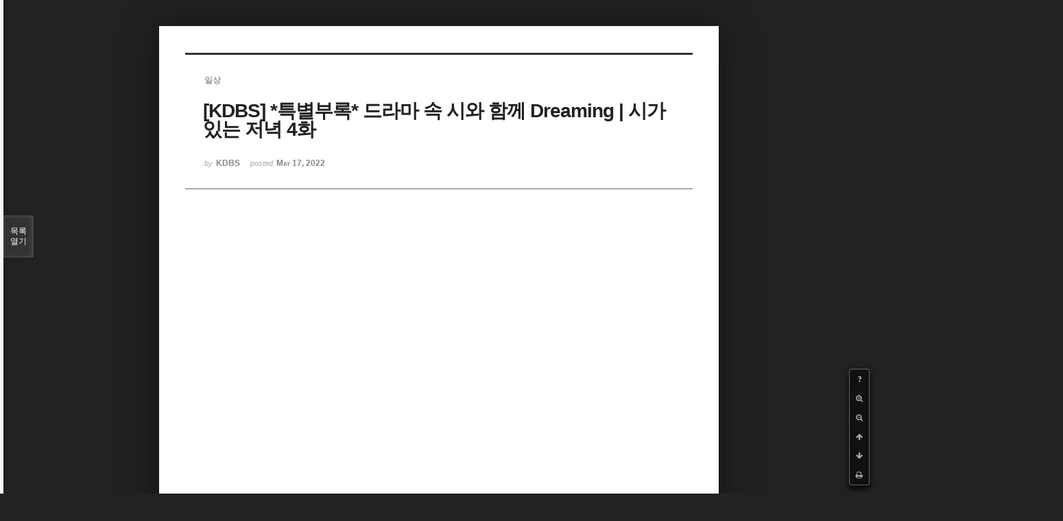

--- FILE ---
content_type: text/html; charset=UTF-8
request_url: https://kuple.kr/index.php?mid=kdbs&document_srl=1960625&listStyle=viewer&page=13
body_size: 6882
content:
<!DOCTYPE html>
<html lang="ko">
<head>
<!-- META -->
<meta charset="utf-8">
<link rel="canonical" href="https://kuple.kr/index.php?mid=kdbs&document_srl=1960625&listStyle=viewer&page=13" />
<meta name="description" content="고려대 세종캠 대표 커뮤니티. 강의정보, 교내정보, 주거정보, 맛집정보 등.">
<meta name="HandheldFriendly" content="True"/>
<meta name="viewport" content="width=device-width, initial-scale=1.0"/>
<meta property="fb:app_id" content="1528336507466765" />
<script type="application/ld+json">
{
    "@context": "http://schema.org",
    "@type": "Website",
    "publisher": "KUPLEZONE",
    "url": "https://kuple.kr/",
    "image": "https://kuple.kr/img/main-2016-02-28.png",
    "description": "고려대 세종캠 대표 커뮤니티. 강의정보, 교내정보, 주거정보, 맛집정보 등."
}
</script>
<meta name="Generator" content="XpressEngine">
<meta http-equiv="X-UA-Compatible" content="IE=edge">
<!-- TITLE -->
<title>KDBS - [KDBS] *특별부록* 드라마 속 시와 함께 Dreaming | 시가 있는 저녁 4화</title>
<!-- CSS -->
<link rel="stylesheet" href="/common/css/xe.min.css?20150713154118" />
<link rel="stylesheet" href="/addons/aa_random_notice/tpl/default.css?20150315001452" />
<link rel="stylesheet" href="/common/js/plugins/ui/jquery-ui.min.css?20150713154156" />
<link rel="stylesheet" href="https://maxcdn.bootstrapcdn.com/font-awesome/4.2.0/css/font-awesome.min.css" />
<link rel="stylesheet" href="/modules/board/skins/sb5/css/board.css?20160229120226" />
<!--[if lt IE 9]><link rel="stylesheet" href="/modules/board/skins/sb5/css/ie8.css?20140906171120" />
<![endif]--><link rel="stylesheet" href="/modules/board/skins/sb5/css/print.css?20140906171120" media="print" />
<link rel="stylesheet" href="/modules/board/skins/sb5/css/jquery.mCustomScrollbar.css?20140906171120" />
<link rel="stylesheet" href="/modules/editor/styles/ckeditor_recommend/style.css?20150726024855" />
<!-- JS -->
<!--[if lt IE 9]><script src="/common/js/jquery-1.x.min.js?20150713154122"></script>
<![endif]--><!--[if gte IE 9]><!--><script src="/common/js/jquery.min.js?20150713154132"></script>
<!--<![endif]--><script src="/common/js/x.min.js?20161225023515"></script>
<script src="/common/js/xe.min.js?20161225030736"></script>
<script src="/addons/aa_random_notice/tpl/default.js?20150315130216"></script>
<script src="/modules/board/tpl/js/board.min.js?20150713154818"></script>
<!-- RSS -->
<!-- ICON -->
<link rel="shortcut icon" href="https://kuple.kr/files/attach/xeicon/favicon.ico" /><link rel="apple-touch-icon" href="https://kuple.kr/files/attach/xeicon/mobicon.png" />
<script>document.cookie ="xeak=null; expires=Thu, 01-Jan-1970 00:00:01 GMT; Max-Age=-1427897740; path=/";</script>

<!--#Meta:addons/aa_random_notice/tpl/default.js--> 
<!--#Meta:addons/aa_random_notice/tpl/default.css--><script type="text/javascript">
var xt_notice_type = 'text';
var xt_notice_text = 'AD';
var xt_notice_img = './addons/aa_random_notice/tpl/clock2.png';
</script>
<meta name="viewport" content="width=device-width, initial-scale=1, minimum-scale=1, maximum-scale=1, user-scalable=yes, target-densitydpi=medium-dpi" />
<style> .xe_content { font-family:"나눔고딕","NanumGothic","Nanum Gothic","돋움","Dotum","Helvetica Neue","Helvetica","sans-serif";font-size:14px; }</style>
<script> var addonHashtagsJsOptions = ["tag", 1, "blue", 1]; </script>
<meta property="og:image" content="" />
<meta property="og:title" content="[KDBS] *특별부록* 드라마 속 시와 함께 Dreaming | 시가 있는 저녁 4화" />
<meta property="title" content="[KDBS] *특별부록* 드라마 속 시와 함께 Dreaming | 시가 있는 저녁 4화" />
<meta property="og:description" content="" />
<meta property="description" content="" />
<style data-id="bdCss">
.bd em,.bd .color{color:#333333;}
.bd .shadow{text-shadow:1px 1px 1px ;}
.bd .bolder{color:#333333;text-shadow:2px 2px 4px ;}
.bd .bg_color{background-color:#333333;}
.bd .bg_f_color{background-color:#333333;background:-webkit-linear-gradient(#FFF -50%,#333333 50%);background:linear-gradient(to bottom,#FFF -50%,#333333 50%);}
.bd .border_color{border-color:#333333;}
.bd .bx_shadow{box-shadow:0 0 2px ;}
.viewer_with.on:before{background-color:#333333;box-shadow:0 0 2px #333333;}
.ribbon_v2 .ribbon{background-color:;border-color:;}
.bd_zine.zine li:first-child,.bd_tb_lst.common_notice tr:first-child td{margin-top:2px;border-top:1px solid #DDD}
.bd_zine .info b,.bd_zine .info a{color:;}
.bd_zine.card h3{color:#333333;}
</style>
<style>
body,input,textarea,select,button,table{font-family:;}
#viewer .rd_trb,#viewer #trackback{display:none}
</style><script>
//<![CDATA[
var current_url = "https://kuple.kr/?mid=kdbs&document_srl=1960625&listStyle=viewer&page=13";
var request_uri = "https://kuple.kr/";
var current_mid = "kdbs";
var waiting_message = "서버에 요청 중입니다. 잠시만 기다려주세요.";
var ssl_actions = new Array("dispMemberModifyPassword","dispMemberSignUpForm","dispMemberModifyInfo","dispMemberModifyEmailAddress","dispMemberGetTempPassword","dispMemberResendAuthMail","dispMemberLoginForm","dispMemberFindAccount","dispMemberLeave","procMemberLogin","procMemberModifyPassword","procMemberInsert","procMemberModifyInfo","procMemberFindAccount","procMemberModifyEmailAddress","procMemberResendAuthMail","procMemberLeave","procMemberFindAccountByQuestion","dispBoardWrite","dispBoardWriteComment","dispBoardReplyComment","dispBoardModifyComment","dispBoardDelete","dispBoardDeleteComment","procBoardInsertDocument","procBoardDeleteDocument","procBoardInsertComment","procBoardDeleteComment","procBoardVerificationPassword","dispTempSavedList");
var default_url = "https://kuple.kr/";
xe.current_lang = "ko";
xe.cmd_find = "찾기";
xe.cmd_cancel = "취소";
xe.cmd_confirm = "확인";
xe.msg_no_root = "루트는 선택 할 수 없습니다.";
xe.msg_no_shortcut = "바로가기는 선택 할 수 없습니다.";
xe.msg_select_menu = "대상 메뉴 선택";
//]]>
</script>
</head>
<body class="viewer_blk">
<!--#JSPLUGIN:ui-->
<script>//<![CDATA[
var lang_type = "ko";
var bdLogin = "로그인 하시겠습니까?@https://kuple.kr/index.php?mid=kdbs&document_srl=1960625&listStyle=viewer&page=13&act=dispMemberLoginForm";
jQuery(function($){
	board('#bd_54778_1960625');
});
//]]></script>

<div id="viewer" class="white viewer_style rd_nav_blk">
	<div id="bd_54778_1960625" class="bd clear  fdb_count hover_effect" data-default_style="viewer" data-bdFilesType="" data-bdNavSide="N" style="max-width:px">
		<div id="rd_ie" class="ie8_only"><i class="tl"></i><i class="tc"></i><i class="tr"></i><i class="ml"></i><i class="mr"></i><i class="bl"></i><i class="bc"></i><i class="br"></i></div>
		<div class="rd rd_nav_style2 clear" style="padding:;" data-docSrl="1960625">
	
	<div class="rd_hd clear" style="">
		
				
		<div class="blog v" style="text-align:;;">
			<div class="top_area ngeb np_18px" style="text-align:">
				<span title="Category">
					<b class="cate"><strong style="color:">일상</strong></b>
				</span>											</div>
			<h1 class="font ngeb" style=";-webkit-animation-name:rd_h1_v;-moz-animation-name:rd_h1_v;animation-name:rd_h1_v;">[KDBS] *특별부록* 드라마 속 시와 함께 Dreaming | 시가 있는 저녁 4화</h1>						<div class="btm_area ngeb np_18px" style="text-align:">
								<span><small>by </small><b>KDBS</b></span>				<span title="2022.05.17 18:53"><small>posted </small><b class="date">May 17, 2022</b></span>															</div>
		</div>		
				
				
				
				
				<div class="rd_nav_side">
			<div class="rd_nav img_tx fr m_btn_wrp">
		<div class="help bubble left m_no">
		<a class="text" href="#" onclick="jQuery(this).next().fadeToggle();return false;">?</a>
		<div class="wrp">
			<div class="speech">
				<h4>단축키</h4>
				<p><strong><i class="fa fa-long-arrow-left"></i><span class="blind">Prev</span></strong>이전 문서</p>
				<p><strong><i class="fa fa-long-arrow-right"></i><span class="blind">Next</span></strong>다음 문서</p>
				<p><strong>ESC</strong>닫기</p>			</div>
			<i class="edge"></i>
			<i class="ie8_only bl"></i><i class="ie8_only br"></i>
		</div>
	</div>	<a class="tg_btn2 bubble m_no" href="#" data-href=".bd_font_select" title="글꼴 선택"><strong>가</strong><i class="arrow down"></i></a>	<a class="font_plus bubble" href="#" title="크게"><i class="fa fa-search-plus"></i><b class="tx">크게</b></a>
	<a class="font_minus bubble" href="#" title="작게"><i class="fa fa-search-minus"></i><b class="tx">작게</b></a>
			<a class="back_to bubble m_no" href="#bd_54778_1960625" title="위로"><i class="fa fa-arrow-up"></i><b class="tx">위로</b></a>
	<a class="back_to bubble m_no" href="#rd_end_1960625" title="(목록) 아래로"><i class="fa fa-arrow-down"></i><b class="tx">아래로</b></a>
	<a class="comment back_to bubble if_viewer m_no" href="#1960625_comment" title="댓글로 가기"><i class="fa fa-comment"></i><b class="tx">댓글로 가기</b></a>
	<a class="print_doc bubble m_no this" href="http://kuple.kr/index.php?mid=kdbs&amp;document_srl=1960625&amp;listStyle=viewer&amp;page=13" title="인쇄"><i class="fa fa-print"></i><b class="tx">인쇄</b></a>			</div>		</div>			</div>
	
		
	<div class="rd_body clear">
		
				
				
				<article><!--BeforeDocument(1960625,3491)--><div class="document_1960625_3491 xe_content"><iframe width="1280" height="720" src="https://www.youtube.com/embed/4rGnh0rVLvM?list=PLr4Im8m-yMsjjG8LotQAfYhhu4SXp_U_Z" title="YouTube video player" frameborder="0"></iframe></div><!--AfterDocument(1960625,3491)--></article>
				
		<div id="fb-root"></div>
		<script>(function(d, s, id) {
		  var js, fjs = d.getElementsByTagName(s)[0];
		  if (d.getElementById(id)) return;
		  js = d.createElement(s); js.id = id;
		  js.src = "//connect.facebook.net/ko_KR/sdk.js#xfbml=1&version=v2.5&appId=1528336507466765";
		  fjs.parentNode.insertBefore(js, fjs);
		}(document, 'script', 'facebook-jssdk'));</script>
		
		<br/><center><div class="fb-like" data-href="https://kuple.kr/?mid=kdbs&document_srl=1960625&listStyle=viewer&page=13" data-layout="button_count" data-action="like" data-size="large" data-show-faces="false" data-share="true"></div></center><br/>
		
						
				<div class="rd_t_f rd_tag css3pie clear">
			<div class="bg_f_color border_color">TAG &bull;</div>
			<ul>
												<li><a href="http://kuple.kr/index.php?mid=kdbs&amp;listStyle=viewer&amp;page=13&amp;search_target=tag&amp;search_keyword=%23%EA%B3%A0%EB%A0%A4%EB%8C%80%ED%95%99%EA%B5%90%EC%84%B8%EC%A2%85%EB%B0%A9%EC%86%A1%EA%B5%AD+%23%EA%B3%A0%EB%A0%A4%EB%8C%80%ED%95%99%EA%B5%90%EC%84%B8%EC%A2%85%EC%BA%A0%ED%8D%BC%EC%8A%A4+%23KDBS">#고려대학교세종방송국 #고려대학교세종캠퍼스 #KDBS</a><span class="comma">,</span></li>
							</ul>
		</div>	</div>
	
	<div class="rd_ft">
		
		<div class="rd_sign clear">
			<h4><em class="fa fa-info-circle bd_info_icon"></em> Who's <em>KDBS</em></h4>
			<img class="img fl" src="https://kuple.kr/files/member_extra_info/profile_image/491/003/3491.jpg?20191231215341" alt="profile" />					</div>		
		<div class="bd_prev_next clear">
					</div>		
				
						
				
		<div class="rd_ft_nav clear">
						
						
						<div class="rd_nav img_tx fr m_btn_wrp">
				<a class="back_to bubble m_no" href="#bd_54778_1960625" title="위로"><i class="fa fa-arrow-up"></i><b class="tx">위로</b></a>
	<a class="back_to bubble m_no" href="#rd_end_1960625" title="(목록) 아래로"><i class="fa fa-arrow-down"></i><b class="tx">아래로</b></a>
	<a class="comment back_to bubble if_viewer m_no" href="#1960625_comment" title="댓글로 가기"><i class="fa fa-comment"></i><b class="tx">댓글로 가기</b></a>
	<a class="print_doc bubble m_no this" href="http://kuple.kr/index.php?mid=kdbs&amp;document_srl=1960625&amp;listStyle=viewer&amp;page=13" title="인쇄"><i class="fa fa-print"></i><b class="tx">인쇄</b></a>			</div>					</div>
	</div>
	
		
	</div>
<hr id="rd_end_1960625" class="rd_end clear" />
		<div id="viewer_lst" class="">
			<button type="button" id="viewer_lst_tg" class="ngeb bg_color">목록<br /><span class="tx_open">열기</span><span class="tx_close">닫기</span></button>
			<h3 class="ui_font">Articles</h3>
			<div id="viewer_lst_scroll">
				<ul>
					<li>
						<a class="clear" href="http://kuple.kr/index.php?mid=kdbs&amp;document_srl=2527974&amp;listStyle=viewer&amp;page=13">
														<span class="tl">[KDBS] 슬픈 사랑 이야기는 왜 기억에 오래 남는가 | 우리들의 이야기 1화</span>
							<span class="meta"><strong>KDBS</strong>2024.09.05 20:49</span>
						</a>
					</li><li>
						<a class="clear" href="http://kuple.kr/index.php?mid=kdbs&amp;document_srl=2527969&amp;listStyle=viewer&amp;page=13">
							<span class="tmb"><img src="https://kuple.kr/files/thumbnails/969/527/002/90x90.crop.jpg" alt="" /></span>							<span class="tl">[KDBS 보도] 학술정보원 지하 곰팡이 천장... 학우들 경악</span>
							<span class="meta"><strong>KDBS</strong>2024.09.05 19:14</span>
						</a>
					</li><li>
						<a class="clear" href="http://kuple.kr/index.php?mid=kdbs&amp;document_srl=2527955&amp;listStyle=viewer&amp;page=13">
														<span class="tl">[KDBS] 파일명, &quot;사라진 도시를 찾아서&quot; | 미스터리 X-파일 1화</span>
							<span class="meta"><strong>KDBS</strong>2024.09.03 22:47</span>
						</a>
					</li><li>
						<a class="clear" href="http://kuple.kr/index.php?mid=kdbs&amp;document_srl=2527953&amp;listStyle=viewer&amp;page=13">
														<span class="tl">[KDBS] 호연학사 사생실 청소 상태... 이번 입사는 어떨까?</span>
							<span class="meta"><strong>KDBS</strong>2024.09.03 21:55</span>
						</a>
					</li><li>
						<a class="clear" href="http://kuple.kr/index.php?mid=kdbs&amp;document_srl=2527948&amp;listStyle=viewer&amp;page=13">
														<span class="tl">[KDBS] 환상적인 지브리 음악 속으로 | Interesting Insts.1화</span>
							<span class="meta"><strong>KDBS</strong>2024.09.02 23:53</span>
						</a>
					</li><li>
						<a class="clear" href="http://kuple.kr/index.php?mid=kdbs&amp;document_srl=2527946&amp;listStyle=viewer&amp;page=13">
														<span class="tl">[KDBS] 우연히 떨어진 찻잎 한 장 | 찻잔 속의 세계 1화</span>
							<span class="meta"><strong>KDBS</strong>2024.09.02 16:43</span>
						</a>
					</li><li>
						<a class="clear" href="http://kuple.kr/index.php?mid=kdbs&amp;document_srl=2527221&amp;listStyle=viewer&amp;page=13">
														<span class="tl">[KDBS 보도] 금연구역에서의 흡연... 학우들 고통 받아</span>
							<span class="meta"><strong>KDBS</strong>2024.05.30 21:32</span>
						</a>
					</li><li>
						<a class="clear" href="http://kuple.kr/index.php?mid=kdbs&amp;document_srl=2527217&amp;listStyle=viewer&amp;page=13">
														<span class="tl">[KDBS] 40주년 기념 우리들의 이야기 | 2024-1 오디오북</span>
							<span class="meta"><strong>KDBS</strong>2024.05.30 19:33</span>
						</a>
					</li><li>
						<a class="clear" href="http://kuple.kr/index.php?mid=kdbs&amp;document_srl=2527213&amp;listStyle=viewer&amp;page=13">
														<span class="tl">[KDBS] 학우 맘 쏙! 마스코트는 과연 누구? | 네 맘 쏙! 마스코트: 누가 누가 귀엽나 9화</span>
							<span class="meta"><strong>KDBS</strong>2024.05.29 22:53</span>
						</a>
					</li><li>
						<a class="clear" href="http://kuple.kr/index.php?mid=kdbs&amp;document_srl=2527208&amp;listStyle=viewer&amp;page=13">
														<span class="tl">[KDBS] 선인장이 자라는 일요일들과 음복 | 북킷리스트 9화</span>
							<span class="meta"><strong>KDBS</strong>2024.05.29 20:05</span>
						</a>
					</li><li>
						<a class="clear" href="http://kuple.kr/index.php?mid=kdbs&amp;document_srl=2527202&amp;listStyle=viewer&amp;page=13">
														<span class="tl">[KDBS] 꾸불꾸불한 도심 위로 야구장이 걸어다닙니다 | 스포츠, 그 너머의 이야기 9화</span>
							<span class="meta"><strong>KDBS</strong>2024.05.28 19:28</span>
						</a>
					</li><li>
						<a class="clear" href="http://kuple.kr/index.php?mid=kdbs&amp;document_srl=2527199&amp;listStyle=viewer&amp;page=13">
														<span class="tl">[KDBS] NEO CITY에 빠져보자구요~ | 한.예.보 5화</span>
							<span class="meta"><strong>KDBS</strong>2024.05.28 18:52</span>
						</a>
					</li><li>
						<a class="clear" href="http://kuple.kr/index.php?mid=kdbs&amp;document_srl=2527193&amp;listStyle=viewer&amp;page=13">
														<span class="tl">[KDBS] 파리 올림픽 폐막식은 어디서 어떻게 진행될까 | 파리올림픽, 우리가 알던 올림...</span>
							<span class="meta"><strong>KDBS</strong>2024.05.27 23:50</span>
						</a>
					</li><li>
						<a class="clear" href="http://kuple.kr/index.php?mid=kdbs&amp;document_srl=2527166&amp;listStyle=viewer&amp;page=13">
														<span class="tl">[KDBS 보도] 문화스포츠대학 체육 교류전 취소... 간담회 열려</span>
							<span class="meta"><strong>KDBS</strong>2024.05.24 04:11</span>
						</a>
					</li><li>
						<a class="clear" href="http://kuple.kr/index.php?mid=kdbs&amp;document_srl=2527158&amp;listStyle=viewer&amp;page=13">
														<span class="tl">[KDBS] 수습국원, 또 당신들입니까... | 우리들의 이야기 9화</span>
							<span class="meta"><strong>KDBS</strong>2024.05.23 19:05</span>
						</a>
					</li><li>
						<a class="clear" href="http://kuple.kr/index.php?mid=kdbs&amp;document_srl=2527153&amp;listStyle=viewer&amp;page=13">
														<span class="tl">[KDBS] 오월, 광주, 투명한 유리잔 같은 여름 | 북킷리스트 8화</span>
							<span class="meta"><strong>KDBS</strong>2024.05.22 20:25</span>
						</a>
					</li><li>
						<a class="clear" href="http://kuple.kr/index.php?mid=kdbs&amp;document_srl=2527147&amp;listStyle=viewer&amp;page=13">
														<span class="tl">[KDBS] 귀여운 곰돌이 미샤가 여러분을 향해 통! 통! 통! 뛰어가요 | 네 맘 쏙! 마스코...</span>
							<span class="meta"><strong>KDBS</strong>2024.05.22 19:14</span>
						</a>
					</li><li>
						<a class="clear" href="http://kuple.kr/index.php?mid=kdbs&amp;document_srl=2527141&amp;listStyle=viewer&amp;page=13">
														<span class="tl">[KDBS] 치킨윙입니다 근데 이제 맥주와 슈퍼볼을 곁들인 | 스포츠, 그 너머의 이야기 8화</span>
							<span class="meta"><strong>KDBS</strong>2024.05.21 12:50</span>
						</a>
					</li><li>
						<a class="clear" href="http://kuple.kr/index.php?mid=kdbs&amp;document_srl=2527133&amp;listStyle=viewer&amp;page=13">
														<span class="tl">[KDBS] 올림픽 축구 어디서 한다고? 우리는 떨어졌는데... | 파리올림픽, 우리가 알던 ...</span>
							<span class="meta"><strong>KDBS</strong>2024.05.20 18:45</span>
						</a>
					</li><li>
						<a class="clear" href="http://kuple.kr/index.php?mid=kdbs&amp;document_srl=2527119&amp;listStyle=viewer&amp;page=13">
														<span class="tl">[KDBS] 교수님 잘 지내시죠 저희는 수습국원이 되었습니다... | 우리들의 이야기 8화</span>
							<span class="meta"><strong>KDBS</strong>2024.05.16 19:21</span>
						</a>
					</li>				</ul>
			</div>
			<div id="viewer_pn" class="bd_pg clear">
								 
				<a href="http://kuple.kr/index.php?mid=kdbs&amp;document_srl=1960625&amp;listStyle=viewer&amp;page=8">8</a>								 
				<a href="http://kuple.kr/index.php?mid=kdbs&amp;document_srl=1960625&amp;listStyle=viewer&amp;page=9">9</a>								 
				<a href="http://kuple.kr/index.php?mid=kdbs&amp;document_srl=1960625&amp;listStyle=viewer&amp;page=10">10</a>								 
				<a href="http://kuple.kr/index.php?mid=kdbs&amp;document_srl=1960625&amp;listStyle=viewer&amp;page=11">11</a>								 
				<a href="http://kuple.kr/index.php?mid=kdbs&amp;document_srl=1960625&amp;listStyle=viewer&amp;page=12">12</a>								<strong class="this">13</strong> 
												 
				<a href="http://kuple.kr/index.php?mid=kdbs&amp;document_srl=1960625&amp;listStyle=viewer&amp;page=14">14</a>								 
				<a href="http://kuple.kr/index.php?mid=kdbs&amp;document_srl=1960625&amp;listStyle=viewer&amp;page=15">15</a>								 
				<a href="http://kuple.kr/index.php?mid=kdbs&amp;document_srl=1960625&amp;listStyle=viewer&amp;page=16">16</a>								 
				<a href="http://kuple.kr/index.php?mid=kdbs&amp;document_srl=1960625&amp;listStyle=viewer&amp;page=17">17</a>							</div>			<button type="button" class="tg_close2" onClick="jQuery('#viewer_lst_tg').click();">X</button>
		</div>		</div></div><script type="text/javascript" src="//wcs.naver.net/wcslog.js"></script> <script type="text/javascript"> if(!wcs_add) var wcs_add = {}; wcs_add["wa"] = "1159e44259a59e8"; wcs_do(); </script><!-- ETC -->
<div class="wfsr"></div>
<script src="/files/cache/js_filter_compiled/d046d1841b9c79c545b82d3be892699d.ko.compiled.js?20221204155847"></script><script src="/files/cache/js_filter_compiled/1bdc15d63816408b99f674eb6a6ffcea.ko.compiled.js?20221204155847"></script><script src="/files/cache/js_filter_compiled/9b007ee9f2af763bb3d35e4fb16498e9.ko.compiled.js?20221204155846"></script><script src="/addons/autolink/autolink.js?20150223174106"></script><script src="/common/js/plugins/ui/jquery-ui.min.js?20150713154156"></script><script src="/common/js/plugins/ui/jquery.ui.datepicker-ko.js?20150713154156"></script><script src="/modules/board/skins/sb5/js/imagesloaded.pkgd.min.js?20140906171120"></script><script src="/modules/board/skins/sb5/js/jquery.cookie.js?20140906171120"></script><script src="/modules/editor/skins/xpresseditor/js/xe_textarea.min.js?20150713155147"></script><script src="/modules/board/skins/sb5/js/jquery.autogrowtextarea.min.js?20140906171120"></script><script src="/modules/board/skins/sb5/js/board.js?20140906171120"></script><script src="/modules/board/skins/sb5/js/viewer.js?20140906171120"></script><script src="/modules/board/skins/sb5/js/jquery.mousewheel.min.js?20140906171120"></script><script src="/modules/board/skins/sb5/js/jquery.mCustomScrollbar.min.js?20140906171120"></script><script src="/addons/hashtags/hashtags.min.js?20150629141102"></script><!-- GA -->
<script>
  (function(i,s,o,g,r,a,m){i['GoogleAnalyticsObject']=r;i[r]=i[r]||function(){
  (i[r].q=i[r].q||[]).push(arguments)},i[r].l=1*new Date();a=s.createElement(o),
  m=s.getElementsByTagName(o)[0];a.async=1;a.src=g;m.parentNode.insertBefore(a,m)
  })(window,document,'script','//www.google-analytics.com/analytics.js','ga');
  ga('create', 'UA-65628430-2', 'auto');
    ga('send', 'pageview');
  window.fbAsyncInit = function() {
    FB.init({
      appId      : '1528336507466765',
      xfbml      : true,
      version    : 'v2.8'
    });
  };
  (function(d, s, id){
     var js, fjs = d.getElementsByTagName(s)[0];
     if (d.getElementById(id)) {return;}
     js = d.createElement(s); js.id = id;
     js.src = "//connect.facebook.net/en_US/sdk.js";
     fjs.parentNode.insertBefore(js, fjs);
   }(document, 'script', 'facebook-jssdk'));
</script>
</body>
</html>
